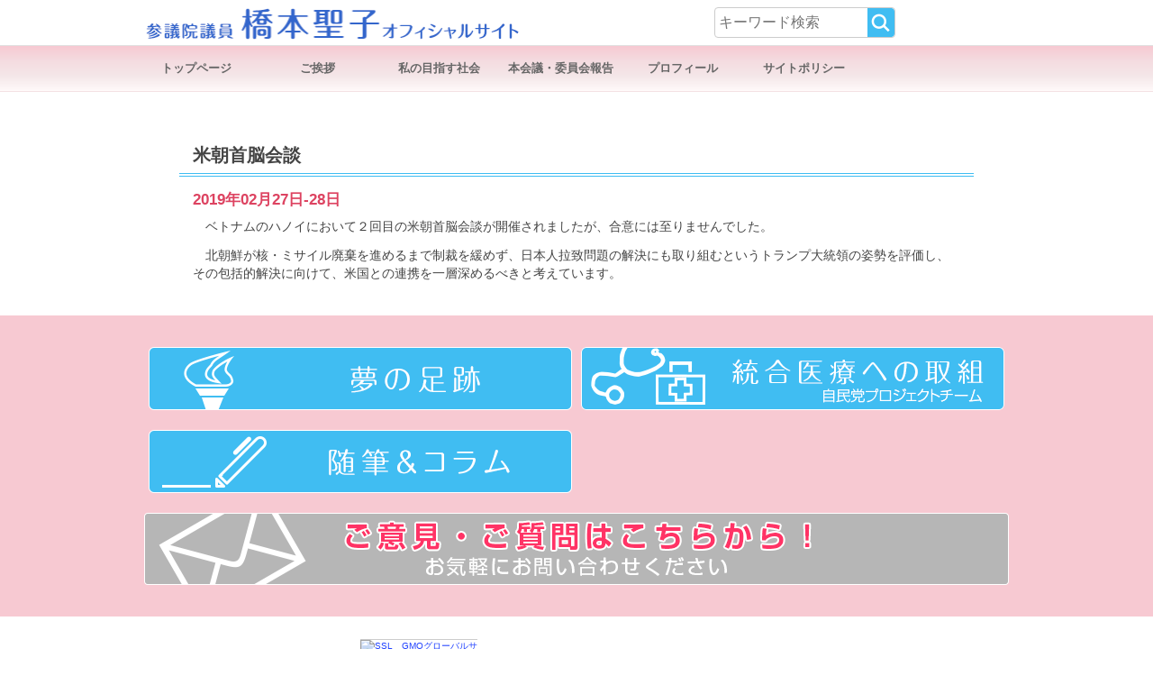

--- FILE ---
content_type: text/html; charset=utf-8
request_url: https://www.seiko-hashimoto.net/sh190227
body_size: 11805
content:
<!doctype html>
<html lang="ja">
<head>

<title>参議院議員 橋本聖子オフィシャルサイト</title>
<style type="text/css" media="all">
@import url("https://www.seiko-hashimoto.net/modules/system/system.base.css?sypulp");
@import url("https://www.seiko-hashimoto.net/modules/system/system.menus.css?sypulp");
@import url("https://www.seiko-hashimoto.net/modules/system/system.messages.css?sypulp");
@import url("https://www.seiko-hashimoto.net/modules/system/system.theme.css?sypulp");
</style>
<style type="text/css" media="all">
@import url("https://www.seiko-hashimoto.net/modules/comment/comment.css?sypulp");
@import url("https://www.seiko-hashimoto.net/modules/field/theme/field.css?sypulp");
@import url("https://www.seiko-hashimoto.net/modules/node/node.css?sypulp");
@import url("https://www.seiko-hashimoto.net/modules/search/search.css?sypulp");
@import url("https://www.seiko-hashimoto.net/modules/user/user.css?sypulp");
</style>
<style type="text/css" media="all">
@import url("https://www.seiko-hashimoto.net/sites/all/themes/seiko/style.css?sypulp");
</style>
<style type="text/css" media="print">
@import url("https://www.seiko-hashimoto.net/sites/all/themes/seiko/print.css?sypulp");
</style>

<!--[if lt IE 7]>
<link type="text/css" rel="stylesheet" href="https://www.seiko-hashimoto.net/sites/all/themes/seiko/fix-ie.css?sypulp" media="all" />
<![endif]-->
<script type="text/javascript" src="https://www.seiko-hashimoto.net/misc/jquery.js?v=1.4.4"></script>
<script type="text/javascript" src="https://www.seiko-hashimoto.net/misc/jquery-extend-3.4.0.js?v=1.4.4"></script>
<script type="text/javascript" src="https://www.seiko-hashimoto.net/misc/jquery-html-prefilter-3.5.0-backport.js?v=1.4.4"></script>
<script type="text/javascript" src="https://www.seiko-hashimoto.net/misc/jquery.once.js?v=1.2"></script>
<script type="text/javascript" src="https://www.seiko-hashimoto.net/misc/drupal.js?sypulp"></script>
<script type="text/javascript" src="https://www.seiko-hashimoto.net/sites/default/files/languages/ja_3gKyIEAs0bzUU9N-5d4xhooeksr2Cu_8BoS0LWxQ-6w.js?sypulp"></script>
<script type="text/javascript">
<!--//--><![CDATA[//><!--
jQuery.extend(Drupal.settings, {"basePath":"\/","pathPrefix":"","setHasJsCookie":0,"ajaxPageState":{"theme":"seiko","theme_token":"okQljHk42Oruv5YflJkiI7m4ycPrns6-ah7iHF6Lge0","js":{"misc\/jquery.js":1,"misc\/jquery-extend-3.4.0.js":1,"misc\/jquery-html-prefilter-3.5.0-backport.js":1,"misc\/jquery.once.js":1,"misc\/drupal.js":1,"public:\/\/languages\/ja_3gKyIEAs0bzUU9N-5d4xhooeksr2Cu_8BoS0LWxQ-6w.js":1},"css":{"modules\/system\/system.base.css":1,"modules\/system\/system.menus.css":1,"modules\/system\/system.messages.css":1,"modules\/system\/system.theme.css":1,"modules\/comment\/comment.css":1,"modules\/field\/theme\/field.css":1,"modules\/node\/node.css":1,"modules\/search\/search.css":1,"modules\/user\/user.css":1,"sites\/all\/themes\/seiko\/style.css":1,"sites\/all\/themes\/seiko\/print.css":1,"sites\/all\/themes\/seiko\/fix-ie.css":1}}});
//--><!]]>
</script>
<meta name="viewport" content="width=device-width,initial-scale=1">
<meta charset="UTF-8">
<meta http-equiv="X-UA-Compatible" content="IE=edge"/>
<meta name="keywords" content="参議院議員,橋本聖子" />
<meta name="description" content="参議院議員 橋本聖子オフィシャルサイト" />

<meta http-equiv="Content-Type" content="text/html; charset=utf-8" />
<meta name="Generator" content="Drupal 7 (http://drupal.org)" />
<link rel="canonical" href="/sh190227" />
<link rel="shortlink" href="/node/76" />
<link rel="shortcut icon" href="https://www.seiko-hashimoto.net/sites/default/files/favicon.ico" type="image/vnd.microsoft.icon" />

<link rel="stylesheet" href="/css/jquery.bxslider.css"><!-- bxSlider CSS file -->
<link rel="stylesheet" href="https://fonts.googleapis.com/earlyaccess/notosansjp.css">
<link rel="stylesheet" href="/css/slicknav.css">
<link rel="stylesheet" href="/css/base-style.css" type="text/css" media="screen">

<script src="https://ajax.googleapis.com/ajax/libs/jquery/1.12.4/jquery.min.js"></script>
<script src="/js/jquery.bxslider.js"></script><!-- bxSlider Javascript file -->
<script type="text/javascript">
$(document).ready(function(){
  $('.bxslider').bxSlider({
        controls: true,
	autoControls:true,
        pager: false,
        nextSelector: "#feed-next-btn",
        prevSelector: "#feed-prev-btn"  
  });
});
</script>


<!--[if lt IE 9]>
<script src="/js/html5shiv.js"></script>
<![endif]-->
<script src="/js/retina.min.js"></script>

<!-- Google Tag Manager -->
<script>(function(w,d,s,l,i){w[l]=w[l]||[];w[l].push({'gtm.start':
new Date().getTime(),event:'gtm.js'});var f=d.getElementsByTagName(s)[0],
j=d.createElement(s),dl=l!='dataLayer'?'&l='+l:'';j.async=true;j.src=
'https://www.googletagmanager.com/gtm.js?id='+i+dl;f.parentNode.insertBefore(j,f);
})(window,document,'script','dataLayer','GTM-W67VRN3');</script>
<!-- End Google Tag Manager -->

<style type="text/css">
#nav li a {
    display: block;
    width: 125px;
    height: 30px;
    color: #666;
}
</style>

</head>

<body>

<!-- Google Tag Manager (noscript) -->
<noscript><iframe src="https://www.googletagmanager.com/ns.html?id=GTM-W67VRN3"
height="0" width="0" style="display:none;visibility:hidden"></iframe></noscript>
<!-- End Google Tag Manager (noscript) -->

<div id="header">
<div class="header-box">
<div class="logo"><a href="/front">参議院議員 橋本聖子オフィシャルサイト</a></div>


<div id="serachbox">
	<p class="txtbox"><input id="ipt1" type="search" placeholder="キーワード検索" ></p>
	<p class="serachbtn"><input type="image" src="/images/icon-search.png" name="serach" alt="検索" id="btn1"></p>
</div>


<!--
<img id="ldp-logo-pc" src="/images/logo-LDP-pc.png" alt="自民党ロゴマーク">
<img id="ldp-logo-sp" src="/images/logo-LDP-sp.png" alt="自民党ロゴマーク">
-->
</div>
</div>

<!--ナビゲーション-->
<div class="nav-base">
<ul id="nav">
<!--
	<li><a href="front">トップページ</a></li><li><a href="greeting">ご挨拶</a></li><li><a href="society">私の目指す社会</a></li><li><a href="reports">本会議・委員会報告</a></li><li><a href="activities">活動報告</a></li><li><a href="profile">プロフィール</a></li><li><a href="policy">サイトポリシー</a></li>
-->
	<li><a href="front">トップページ</a></li><li><a href="greeting">ご挨拶</a></li><li><a href="society">私の目指す社会</a></li><li><a href="reports">本会議・委員会報告</a></li><li><a href="profile">プロフィール</a></li><li><a href="policy">サイトポリシー</a></li>
</ul>
</div>

<link rel="stylesheet" href="/css/ress.css" type="text/css" media="screen">
<link rel="stylesheet" href="/css/contents-style.css" type="text/css" media="screen">
<div id="tabs-wrapper" class="clearfix"></div>
<!--コンテンツ枠-->
<div id="content-box">

     <div class="region region-content">
    <div id="block-system-main" class="block block-system clearfix">

    
  <div class="content">
    <div id="node-76" class="node node-page clearfix">

  
      
  
  <div class="content">
    <div class="field field-name-body field-type-text-with-summary field-label-hidden"><div class="field-items"><div class="field-item even"><div id="history">
<h2>米朝首脳会談</h2>

<div class="content-main clearfix">

<p class="highlight">2019年02月27日-28日</p>
<p class="main-txt">ベトナムのハノイにおいて２回目の米朝首脳会談が開催されましたが、合意には至りませんでした。</p>
<p class="main-txt">北朝鮮が核・ミサイル廃棄を進めるまで制裁を緩めず、日本人拉致問題の解決にも取り組むというトランプ大統領の姿勢を評価し、その包括的解決に向けて、米国との連携を一層深めるべきと考えています。</p>

</div>

</div>
</div></div></div>  </div>

  
  
</div>
  </div>
</div>
  </div>

</div>


<!--ボタンメニュー-->
<div id="submenu">
<div class="menu-box">
<!--
	<a href="history"><img class="menubtn" src="/images/menubtn-1a.png" alt="夢の足跡"></a><a href="medical"><img class="menubtn" src="/images/menubtn-2.png" alt="統合医療への取組"></a><a href="activities"><img class="menubtn" src="/images/menubtn-3.png" alt="活動報告"></a><a href="essay"><img class="menubtn" src="/images/menubtn-4.png" alt="随筆＆コラム"></a>
-->
	<a href="history"><img class="menubtn" src="/images/menubtn-1a.png" alt="夢の足跡"></a><a href="medical"><img class="menubtn" src="/images/menubtn-2.png" alt="統合医療への取組"></a><a href="essay"><img class="menubtn" src="/images/menubtn-4.png" alt="随筆＆コラム"></a>

	<div class="enquiry"><a href="mail"><img src="/images/enquiry.png" alt="ご意見・ご質問はこちらから"></a></div>
	<div class="enquiry-sp"><a href="mail"><img src="/images/enquiry-sp.png" alt="ご意見・ご質問はこちらから"></a></div>
</div>
</div>

<!--バナーエリア-->
<div id="banner-box">
<!--
<p><a href="https://www.jimin.jp/reconstruction/" target="_blank"><img src="/images/banner/304banner_pc_pic.png" alt="絆 KIZUNA がんばろう日本！"></a></p>
<p><a href="https://www.jimin.jp/" target="_blank"><img src="/images/banner/jimin_03_200x50.gif" alt="自由民主党公式サイトバナー"></a></p>
-->
<p>

<!-- site seal begin -->
<table width="130" border="0" cellpadding="2" cellspacing="0" title="SSLサーバ証明書導入の証　GMOグローバルサインのサイトシール">
<tr>
<td width="130" align="center" valign="top">
<span id="ss_img_wrapper_130-66_image_ja">
<a href="https://jp.globalsign.com/" target="_blank" rel="nofollow">
<img alt="SSL　GMOグローバルサインのサイトシール" border="0" id="ss_img" src="//seal.globalsign.com/SiteSeal/images/gs_noscript_130-66_ja.gif" />
</a>
</span><br />
<script type="text/javascript" src="//seal.globalsign.com/SiteSeal/gs_image_130-66_ja.js"></script>
<a href="https://jp.globalsign.com/election/elector/ssl/part1.html" target="_blank" style="color:#000000; text-decoration:none; font:bold 10px 'ＭＳ ゴシック',sans-serif; letter-spacing:.5px; text-align:center; margin:0px; padding:0px;">公式サイトの確認方法</a>
</td>
</tr>
</table>
<!-- site seal end -->

</p>
</div>

<!--フッタ-->
<div id="footer-menu">
	<ul>
		<li><a href="/front">トップページ</a></li><li><a href="/greeting">ご挨拶</a></li><li><a href="/society">私の目指す社会</a></li><li><a href="/profile">プロフィール</a></li><li><a href="/medical">統合医療への取組</a></li><li><a href="/policy">サイトポリシー</a></li><li><a href="/mail">お問合せ</a></li>
	</ul>
</div>
<div id="footer">
<p class="copyright-pc">参議院議員 橋本聖子オフィシャルサイト　　Copyright&copy;Office Seiko Hashimoto. All rights reserved.</p>
<p class="copyright-sp">参議院議員 橋本聖子オフィシャルサイト<br>Copyright&copy;Office Seiko Hashimoto. All rights reserved.</p>
</div>

<div class="totop" style="background-image:url('/images/btn_pagetop.png')">
<!--<img src="/images/btn_pagetop.png" alt="ページトップに戻る">-->
</div>

<script src="/js/pagetop.js"></script>

<!-- SlickNav -->
<script src="/js/jquery.slicknav.js"></script>
<script>
	$('#nav').slicknav({	
		prependTo:'.nav-base'
	});
</script>
<script type="text/javascript">
$(function($){
  $("#btn1").click(function(){ // 検索ボタンPC
     var words = $("#ipt1").val();
     window.location.href = '/search/node/'+words;
  });
  $("#btnq").click(function(){ // 検索ボタンスマホ
     var words = $("#ipt2").val();
     window.location.href = '/search/node/'+words;
  });
}(jQuery));
</script>
</body>
</html>


--- FILE ---
content_type: text/css
request_url: https://www.seiko-hashimoto.net/sites/all/themes/seiko/style.css?sypulp
body_size: 28
content:
/* CSS Document All dummy*/


--- FILE ---
content_type: text/css
request_url: https://www.seiko-hashimoto.net/css/base-style.css
body_size: 13854
content:
@charset "UTF-8";
/*　=========　全ページ共通ベースデザイン　=========　*/

html {
	font-size: 62.5%;
}

body {
	width: 100%;
	margin: auto;
	font-family: -apple-system, BlinkMacSystemFont, 'Helvetica Neue', 'Segoe UI', 'Hiragino Kaku Gothic ProN', 'Yu Gothic', sans-serif;
	color: #444444;
}

a {
	text-decoration: none;
	color: #2142FF;
}
a:hover {
	text-decoration: underline;
	color: #f76d88;
}
a:visited {
	text-decoration: none;
	color: #f76d88;
}

h1,h2,h3 {
	font-family: 'Noto Sans Japanese', sans-serif;
	font-weight: 400;
}

li {
	list-style: none;
}

/*clearfix	IE8以上*/
.clearfix:before,
.clearfix:after {
	display: table;
	content: " ";
}
.clearfix:after {
	clear: both;
}


/*==========ヘッダ設定==========*/

#header {
	width: 100%;
	height: 50px;
}

.logo {
	background: url(../images/logo.png) no-repeat;
	background-size: contain;
}

@media only screen and (-webkit-min-device-pixel-ratio:1.5){
/*2倍の画像を指定*/
	.logo {
	background: url(../images/logo@2x.png) no-repeat;
	background-size: contain;
	}
}

@media screen and (min-width: 980px) {
.header-box {
	position: relative;
	margin: auto;
	width: 980px;
}
}
@media screen (max-width: 979px) {
.header-box {
	position: relative;
	margin: auto;
	width: 100%;
}
}

@media screen and (min-width: 768px) {
.logo {
	width: 416px;
	height: 50px;
	margin-left: 10px;
}

.logo a {
	display: block;
	width: 416px;
	height: 50px;
	text-indent: -999px;
}

#serachbox {
	display: table;
	table-layout: fixed;
	position: absolute;
	top: 0;
	right: 126px;
	margin: 8px 10px;
	width: 200px;
	height: 30px;
	border: 1px solid #ccc;
	border-radius: 4px;
	font-size: 0;
}

#serachbox p.txtbox {
	display: table-cell;
	width: 169px;
	height: 28px;
	vertical-align: middle;
}
#serachbox p.serachbtn {
	display: table-cell;
	width: 30px;
	height: 28px;
	vertical-align: middle;
	border-radius: 0 4px 4px 0;
	background: #40bdf2;
}

#serachbox p.txtbox input {
	padding: 2px 0 2px 4px;
	line-height: 28px;
	background: none;
	font-size: 16px;
}
#serachbox p.txtbox input:focus {
	background: rgba(255,247,247,1);
	border-radius: 4px 0 0 4px;
	outline: none;
}

img#ldp-logo-pc {
	display: inline-block;
	position: absolute;
	top: 0;
	right: 10px;
}
img#ldp-logo-sp {
	display: none;
}
}

@media screen and (max-width: 767px) {
#header {
	width: 100%;
	height: 100px;
}

.header-box {
	position: relative;
	width: 100%;
	text-align: center;
}

.logo {
	width: 416px;
	height: 50px;
	margin: auto;
 background-size: contain;
}

.logo a {
	display: block;
	top: 0;
	width: 416px;
	height: 50px;
	text-indent: -999px;
}

#serachbox {
	display: table;
	table-layout: fixed;
	position: absolute;
	right: 10px;
	width: 200px;
	margin: 8px auto;
	height: 30px;
	border: 1px solid #ccc;
	border-radius: 4px;
}

#serachbox p.txtbox {
	display: table-cell;
	width: 169px;
	height: 28px;
	vertical-align: middle;
}
#serachbox p.serachbtn {
	display: table-cell;
	width: 30px;
	height: 28px;
	vertical-align: middle;
	border-radius: 0 4px 4px 0;
	background: #40bdf2;
}

#serachbox p.txtbox input {
	padding: 2px 0 2px 4px;
	line-height: 28px;
	background: none;
	font-size: 16px;
}
#serachbox p.txtbox input:focus {
	background: rgba(255,247,247,1);
	border-radius: 4px 0 0 4px;
	outline: none;
}

img#ldp-logo-pc {
	display: none;
}
img#ldp-logo-sp {
	display: inline-block;
	position: absolute;
	left: 10px;
	padding-top: 5px;
}
}

@media screen and (max-width: 480px) {
.logo {
	width: 86.7%;
	height: 50px;
	margin: auto;
	padding-top: 11.53%;
 background-size: contain;
}
.logo a {
	display: block;
	position: absolute;
	top: 0;
	width: 86.7%;
	height: 50px;
	text-indent: -999px;
}
}


/*==========ナビゲーションバー設定==========*/
.nav-base {
	width: 100%;
	border-top: solid 1px #e0e0e0;
	border-bottom: 1px solid #F4E1E4;
/* IE9 SVG, needs conditional override of 'filter' to 'none' */
	background: url([data-uri]);
	background: -moz-linear-gradient(top,	rgba(247,201,210,1) 0%, rgba(244,220,224,1) 33%, rgba(244,230,232,1) 65%, rgba(255,247,247,0.75) 100%); /* FF3.6-15 */
	background: -webkit-linear-gradient(top,	rgba(247,201,210,1) 0%,rgba(244,220,224,1) 33%,rgba(244,230,232,1) 65%,rgba(255,247,247,0.75) 100%); /* Chrome10-25,Safari5.1-6 */
	background: linear-gradient(to bottom,	rgba(247,201,210,1) 0%,rgba(244,220,224,1) 33%,rgba(244,230,232,1) 65%,rgba(255,247,247,0.75) 100%); /* W3C, IE10+, FF16+, Chrome26+, Opera12+, Safari7+ */
	filter: progid:DXImageTransform.Microsoft.gradient( startColorstr='#f7c9d2', endColorstr='#bffff7f7',GradientType=0 ); /* IE6-8 */
}


@media screen and (min-width: 980px) {
.slicknav_menu {
	display: none;
}

#nav {
	margin: auto;
	padding: 0;
	width: 980px;
	height: 50px;
	font-family: 'Noto Sans Japanese',	 sans-serif;
	font-weight: 600;
	-webkit-font-smoothing: antialiased;
}
#nav li {
	display: inline-block;
	padding: 10px 5px;
	line-height: 30px;
	font-size: 1.3rem;
	text-align: center;
 position: relative;
 z-index: 1;
}

#nav li a {
	display: block;
	width: 180px;
	height: 30px;
	color: #666;
}

	#nav li a:hover {
	color: #666;
	text-decoration: none;
	background-color: rgba(255,255,255,0.4);
	border-radius: 4px;
}

#nav li a.active {
	color: #666;
	text-decoration: none;
	background-color: rgba(255,255,255,0.4);
	border-radius: 4px;
}

}

@media screen and (min-width: 768px) and (max-width: 979px) {
.slicknav_menu {
	display: none;
}

#nav {
	margin: auto;
	padding: 0;
	width: 100%;
	height: 50px;
	text-align: center;
	font-family: 'Noto Sans Japanese',	 sans-serif;
	font-weight: 600;
	-webkit-font-smoothing: antialiased;
}
#nav li {
	display: inline-block;
	padding: 10px 5px;
	line-height: 30px;
	font-size: 1.3rem;
	text-align: center;
 position: relative;
 z-index: 1;
}

#nav li a {
	display: block;
	padding: 0 2rem;
	height: 30px;
	color: #666;
}

#nav li a.active {
	color: #666;
	text-decoration: none;
	background-color: rgba(255,255,255,0.4);
	border-radius: 4px;
}

#nav li a:hover {
	color: #666;
	text-decoration: none;
	background-color: rgba(255,255,255,0.4);
	border-radius: 4px;
}
}

@media screen and (max-width: 767px) {
#nav {
	display: none;
}

.slicknav_menu {
	display: block;
}
}

/*==========トピックス・報告等リスト表示設定==========*/
@media screen and (min-width: 980px) {
.topics {
	margin: 25px auto;
	width: 980px;
}

.topics h2 {
	font-size: 3.6rem;
	color: #ff3366;
	text-align: center;
	-webkit-font-smoothing: antialiased;
}

ul.liststyle {
	padding: 10px;
}

ul.liststyle li {
	display: table;
	table-layout: fixed;
	padding: 15px;
	width: 930px;
	border-bottom: solid 1px #ccc;
	font-size: 1.4rem;
}
ul.liststyle li span.date {
	display: table-cell;
	width: 130px;
}
ul.liststyle li .heading {
	display: table-cell;
	width: 800px;
}
}

@media screen and (min-width: 480px) and (max-width: 979px) {
.topics {
	margin: 20px auto;
	width: 100%;
}

.topics h2 {
	font-size: 3.2rem;
	color: #ff3366;
	text-align: center;
	-webkit-font-smoothing: antialiased;
}

ul.liststyle {
	margin: auto;
	padding: 0 20px;
}

ul.liststyle li {
	display: table;
	table-layout: fixed;
	padding: 15px;
	width: 100%;
	border-bottom: solid 1px #ccc;
	font-size: 1.4rem;
}
ul.liststyle li span.date {
	display: table-cell;
	width: 22%;
}
ul.liststyle li .heading {
	display: table-cell;
	width: 74%;
}
}

@media screen and (max-width: 479px) {
.topics {
	margin: 15px auto;
	width: 100%;
}

.topics h2 {
	font-size: 1.8rem;
	color: #ff3366;
	text-align: center;
	-webkit-font-smoothing: antialiased;
}

ul.liststyle {
	margin: auto;
	padding: 0 15px;
}

ul.liststyle li {
	display: table;
	table-layout: fixed;
	padding: 10px;
	margin: auto;
	width: 100%;
	border-bottom: solid 1px #ccc;
	font-size: 1.2rem;
}
ul.liststyle li span.date {
	display: table-cell;
	width: 24%;
	font-size: 1.1rem;
}
ul.liststyle li .heading {
	display: table-cell;
	width: 74%;
}
}


/*==========メニューボタン設定==========*/
#submenu {
	width: 100%;
	background: #f7c9d2;
}
#submenu div.menu-box a:hover {
	opacity: 0.8;
}

@media screen and (min-width: 980px) {
#submenu div.menu-box {
	width: 980px;
	margin: auto;
	padding: 25px 10px;
}

#submenu div.menu-box img.menubtn {
	display: inline-block;
	width: 470px;
	height: 70px;
	margin: 10px 5px;
}
#submenu div.menu-box div.enquiry {
	display: block;
	width: 960px;
	height: 80px;
	margin: 10px 0;
}
#submenu div.menu-box div.enquiry-sp {
		display: none;
}
}

@media screen and (min-width: 768px) and (max-width: 979px) {
#submenu div.menu-box {
	width: 100%;
	margin: auto;
	padding: 25px 10px;
}

#submenu div.menu-box img.menubtn {
	display: inline-block;
	width: 48.9%;
	margin: 1% 0.5%;
}

#submenu div.menu-box div.enquiry img {
	display: block;
	width: 98%;
	margin: 1% auto;
}

#submenu div.menu-box div.enquiry-sp {
		display: none;
}
}


@media screen and (min-width: 480px) and (max-width: 767px) {
#submenu div.menu-box {
	margin: auto;
	padding: 25px 0;
	width: 470px;
}

#submenu div.menu-box img.menubtn {
	display: block;
	padding: 5px;
	width: 470px;
}

#submenu div.menu-box div.enquiry {
		display: none;
}

#submenu div.menu-box .enquiry-sp img {
	display: block;
	padding: 5px;
	width: 470px;
}
}

@media screen and (max-width: 479px) {
#submenu div.menu-box {
	margin: auto;
	padding: 25px 0;
}

#submenu div.menu-box img.menubtn {
	display: block;
	padding: 5px;
	width: 97.9%;
}

#submenu div.menu-box div.enquiry {
		display: none;
}

#submenu div.menu-box div.enquiry-sp img {
	display: block;
	padding: 5px;
	width: 97.9%;
}
}

/*==========バナー設定==========*/
@media screen and (min-width: 980px) {
#banner-box {
	display: table;
	table-layout: fixed;
	margin: 25px auto;
	width: 980px;
}
#banner-box p {
	display: table-cell;
	width: 250px;
	text-align:center;
	vertical-align: middle;
}
#banner-box p img {
	width: auto;
}
}

@media screen and (min-width: 768px) and (max-width: 979px) {
#banner-box {
	display: table;
	table-layout:fixed;
	margin: 25px auto;
	width: 100%;
}

#banner-box p {
	display:table-cell;
	width: 50%;
	text-align:center;
	vertical-align:middle;
}
#banner-box p img {
	width: auto;
}
}

@media screen and (max-width: 767px) {
#banner-box {
	margin: 25px 0;
	width: 100%;
}

#banner-box img {
	display: block;
	margin: auto;
	padding: 10px 0;
}
}

/*==========フッタ設定==========*/
#footer-menu li a {
	color: #fff;
}
#footer-menu li a:hover {
	color: #fff;
	text-decoration: underline;
}

@media screen and (min-width: 980px) {
#footer-menu {
	margin: auto;
	width: 100%;
	height: 100px;
	line-height: 90px;
	background: #40bdf2;
	color: #fff;
}

#footer-menu ul {
	width: 980px;
	margin: auto;
	text-align: center;
}

#footer-menu li {
	display: inline-block;
	margin: 5px;
	font-size: 1.3rem;
}
#footer-menu li a {
	display: block;
	padding: 0 10px;
}
#footer-menu li a {
	display: block;
	text-decoration: none;
}
#footer-menu li a:hover {
	display: block;
	text-decoration: none;
	color: #666;
	background: rgba(255,247,247,0.75);
}
}

@media screen and (min-width: 768px) and (max-width: 979px) {
#footer-menu {
	margin: auto;
	width: 100%;
	height: 100px;
	line-height: 90px;
	background: #40bdf2;
	color: #fff;
}

#footer-menu ul {
	width: 100%;
	margin: auto;
	text-align: center;
}

#footer-menu li {
	display: inline-block;
	margin: 5px;
	font-size: 1.2rem;
}
#footer-menu li a {
	display: block;
	padding: 0 10px;
}
#footer-menu li a {
	display: block;
	text-decoration: none;
}
#footer-menu li a:hover {
	display: block;
	text-decoration: none;
	color: #666;
	background: rgba(255,247,247,0.75);
}
}

@media screen and (max-width: 767px) {
#footer-menu {
	width: 100%;
	height: auto;
	margin: auto;
	padding: 2px 0;
	background: #40bdf2;
	color: #fff;
}

	#footer-menu ul {
	width: 100%;
	margin: auto;
	text-align: center;
}

#footer-menu li {
	font-size: 1.2rem;
	line-height: 3rem;
	border-bottom: 1px solid rgba(255,255,255,0.5);
}

#footer-menu li:last-child {
	border-bottom: none;
}
#footer-menu li a {
	display: block;
	text-decoration: none;
}
#footer-menu li a:hover {
	display: block;
	text-decoration: none;
	color: #666;
	background: rgba(255,247,247,0.75);
}
}


#footer {
	margin: auto;
	width: 100%;
	height: 75px;
}

@media screen and (min-width: 768px) {
#footer p.copyright-pc {
	margin-top: 37px;
	text-align: center;
	font-size: 1.1rem;
	line-height: 1.85rem;
}

#footer p.copyright-sp {
	display: none;
}
}

@media screen and (max-width: 767px) {
#footer p.copyright-pc {
	display: none;
}

#footer p.copyright-sp {
	margin-top: 37px;
	text-align: center;
	font-size: 1rem;
	line-height: 1.6rem;
}
}

/*****↓スクロールボタン設定↓*****/
.totop {
	position: fixed;
	bottom: 5px;
	right: 5px;
	width: 60px;
	height: 60px;
	background-color: rgba(250,165,181,0.75);
	border-radius: 6px;
	z-index: 2;
}
.totop a {
	display: block;
	position: fixed;
	bottom: 5px;
	right: 5px;
	width: 60px;
	height: 60px;
}

.totop a:hover {
	display: block;
	position: fixed;
	bottom: 5px;
	right: 5px;
	width: 60px;
	height: 60px;
	background-color: rgba(250,165,181,1.00);
	border-radius: 6px;
}


--- FILE ---
content_type: text/css
request_url: https://www.seiko-hashimoto.net/css/contents-style.css
body_size: 3394
content:
@charset "UTF-8";


@media screen and (min-width: 980px) {
#content-box {
	margin: 25px auto;
	width: 980px;
}
}

@media screen and (max-width: 979px) {
#content-box {
	margin: 25px auto;
	width: 100%;
	padding: 0 15px;
}
}

/*==========本文テキスト設定==========*/
@media screen and (min-width: 769px) {
h2 {
	margin: 25px 0 15px 0;
	padding: 0 15px;
	font-family: 'Noto Sans Japanese',	 sans-serif;
	font-weight: 600;
	font-size: 2rem;
	line-height: 4rem;
	border-bottom: 4px double #3EBDF2;
	-webkit-font-smoothing: antialiased;
}

.content-main {
	padding: 0 15px;
}

.main-txt {
	margin-bottom: 1.2rem;
	font-size: 1.4rem;
	line-height: 2rem;
	text-indent: 1.4rem;
}

.highlight {
	padding-bottom: 10px;
	font-size: 1.65rem;
	line-height: 2rem;
	font-weight: 600;
	color: #DD4361;
}

.left {
	float: left;
	margin: 0 25px 25px 0;
}
.right {
	float: right;
	margin: 0 0 25px 25px;
}
}

@media screen and (max-width: 769px) {
h2 {
	margin: 20px 0 15px 0;
	padding: 0 15px;
	font-family: 'Noto Sans Japanese',	 sans-serif;
	font-weight: 600;
	font-size: 1.75rem;
	line-height: 3.7rem;
	border-bottom: 4px double #3EBDF2;
	-webkit-font-smoothing: antialiased;
}

.content-main {
	padding: 0 15px;
}

.main-txt {
	margin-bottom: 1.2rem;
	font-size: 1.3rem;
	line-height: 1.9rem;
	text-indent: 1.3rem;
}

.highlight {
	padding-bottom: 10px;
	font-size: 1.5rem;
	line-height: 1.8rem;
	font-weight: 600;
	color: #DD4361;
}

.left, .right {
	display: block;
	margin: 20px auto;
	text-align: center;
}
}

/*==========プロフィール表設定==========*/
@media screen and (min-width: 980px) {
dl.liststyle-2 {
	padding: 10px;
	margin: auto;
	width: 960px;
}
}
@media screen (max-width: 979px) {
dl.liststyle-2 {
	padding: 10px;
	margin: auto;
	width: 100%;
}
}

@media screen and (min-width: 980px) {
dt {
	float: left;
	clear: left;
	margin-bottom: 15px;
	padding: 5px 0;
	width: 160px;
	color: #ff3366;
	font-size: 2rem;
	font-weight: 800;
	line-height: 2.2rem;
	text-align: center;
}
dt span {
	display: block;
	color: #666;
	font-size: 1.15rem;
	font-weight: 400;
}

dd {
	float: left;
	padding: 5px 5px 5px 15px;
	margin-bottom: 15px;
	width: 780px;
	font-size: 1.4rem;
	line-height: 4rem;
	border-left: 6px solid #ccc;
	border-bottom: 1px solid #ccc;
}
}


@media screen and (min-width: 480px) and (max-width: 979px) {
dt {
	float: left;
	clear: left;
	margin-bottom: 15px;
	padding: 0;
	width: 16.6%;
	color: #ff3366;
	font-size: 1.9rem;
	font-weight: 800;
	line-height: 2.2rem;
	text-align: center;
}
dt span {
	display: block;
	color: #666;
	font-size: 1.15rem;
	font-weight: 400;
}

dd {
	float: left;
	padding: 5px 5px 5px 15px;
	margin-bottom: 15px;
	width: 81%;
	font-size: 1.3rem;
	line-height: 3rem;
	border-left: 6px solid #ccc;
	border-bottom: 1px solid #ccc;
}
}

@media screen and (max-width: 479px) {
dt {
	float: left;
	clear: left;
	margin-bottom: 15px;
	padding: 0;
	width: 16.6%;
	color: #ff3366;
	font-size: 1.8rem;
	font-weight: 800;
	text-align: center;
}
dt span {
	display: block;
	color: #666;
	font-size: 0.85rem;
	font-weight: 400;
}

dd {
	float: left;
	padding: 5px 5px 5px 10px;
	margin-bottom: 15px;
	width: 81%;
	font-size: 1.2rem;
	line-height: 2.4rem;
	border-left: 6px solid #ccc;
	border-bottom: 1px solid #ccc;
}
}

/* added by T.Nobue */
.reports {
width:90%;
margin:0 auto;
font-size:1.6em;
color:#0;
}


#history {
width:90%;
margin:0 auto;
} 

--- FILE ---
content_type: application/javascript
request_url: https://www.seiko-hashimoto.net/sites/default/files/languages/ja_3gKyIEAs0bzUU9N-5d4xhooeksr2Cu_8BoS0LWxQ-6w.js?sypulp
body_size: 6350
content:
Drupal.locale = { 'pluralFormula': function ($n) { return Number(($n!=1)); }, 'strings': {"":{"Unspecified error":"\u7279\u5b9a\u3067\u304d\u306a\u3044\u30a8\u30e9\u30fc","Your server has been successfully tested to support this feature.":"\u30b5\u30fc\u30d0\u304c\u3053\u306e\u6a5f\u80fd\u3092\u30b5\u30dd\u30fc\u30c8\u3059\u308b\u3053\u3068\u304c\u6b63\u5e38\u306b\u691c\u8a3c\u3055\u308c\u307e\u3057\u305f\u3002","Testing clean URLs...":"\u30af\u30ea\u30fc\u30f3URL\u306e\u30c6\u30b9\u30c8...","Your system configuration does not currently support this feature. The \u003Ca href=\u0022http:\/\/drupal.org\/node\/15365\u0022\u003Ehandbook page on Clean URLs\u003C\/a\u003E has additional troubleshooting information.":"\u73fe\u5728\u306e\u30b7\u30b9\u30c6\u30e0\u8a2d\u5b9a\u3067\u306f\u3053\u306e\u6a5f\u80fd\u3092\u30b5\u30dd\u30fc\u30c8\u3057\u3066\u3044\u307e\u305b\u3093\u3002 \u003Ca href=\u0022http:\/\/drupal.org\/node\/15365\u0022\u003E\u30cf\u30f3\u30c9\u30d6\u30c3\u30af\u306eClean URLs\u30da\u30fc\u30b8\uff08\u82f1\u6587\uff09\u003C\/a\u003E\u306b\u3001\u30c8\u30e9\u30d6\u30eb\u30b7\u30e5\u30fc\u30c6\u30a3\u30f3\u30b0\u306e\u3088\u308a\u8a73\u3057\u3044\u60c5\u5831\u304c\u63b2\u8f09\u3055\u308c\u3066\u3044\u307e\u3059\u3002","New revision":"\u65b0\u898f\u30ea\u30d3\u30b8\u30e7\u30f3","Not published":"\u975e\u63b2\u8f09","Edit":"\u7de8\u96c6","An error occurred. \n@uri\n@text":"\u30a8\u30e9\u30fc\u304c\u767a\u751f\u3057\u307e\u3057\u305f\u3002 \n@uri\n@text","An error occurred. \n@uri\n(no information available).":"\u30a8\u30e9\u30fc\u304c\u767a\u751f\u3057\u307e\u3057\u305f\u3002 \n@uri\n\uff08\u60c5\u5831\u304c\u3042\u308a\u307e\u305b\u3093\uff09","An HTTP error @status occurred. \n@uri":"HTTP\u30a8\u30e9\u30fc @status \u304c\u767a\u751f\u3057\u307e\u3057\u305f\u3002 \n@uri","Drag to re-order":"\u30c9\u30e9\u30c3\u30b0\u3057\u3066\u4e26\u3079\u66ff\u3048","Changes made in this table will not be saved until the form is submitted.":"\u30d5\u30a9\u30fc\u30e0\u304c\u9001\u4fe1\u3055\u308c\u308b\u307e\u3067\u3001\u3053\u306e\u30c6\u30fc\u30d6\u30eb\u3067\u306e\u5909\u66f4\u306f\u4fdd\u5b58\u3055\u308c\u307e\u305b\u3093\u3002","Select all rows in this table":"\u3053\u306e\u30c6\u30fc\u30d6\u30eb\u306e\u3059\u3079\u3066\u306e\u5217\u3092\u9078\u629e\u3059\u308b","Deselect all rows in this table":"\u3053\u306e\u30c6\u30fc\u30d6\u30eb\u306e\u3059\u3079\u3066\u306e\u5217\u3092\u975e\u9078\u629e\u306b\u3059\u308b","Split summary at cursor":"\u30ab\u30fc\u30bd\u30eb\u4f4d\u7f6e\u3067\u30c6\u30a3\u30fc\u30b6\u30fc\uff08\u6982\u8981\uff09\u3092\u5206\u96e2","Join summary":"\u30c6\u30a3\u30fc\u30b6\u30fc\uff08\u6982\u8981\uff09\u3092\u9023\u7d50","Please wait...":"\u3057\u3070\u3089\u304f\u304a\u5f85\u3061\u304f\u3060\u3055\u3044...","Show shortcuts":"\u30b7\u30e7\u30fc\u30c8\u30ab\u30c3\u30c8\u3092\u8868\u793a","Don\u0027t display post information":"\u6295\u7a3f\u60c5\u5831\u3092\u8868\u793a\u3057\u306a\u3044","No revision":"\u30ea\u30d3\u30b8\u30e7\u30f3\u306a\u3057","An AJAX HTTP error occurred.":"AJAX HTTP\u30a8\u30e9\u30fc\u304c\u767a\u751f\u3057\u307e\u3057\u305f\u3002","HTTP Result Code: !status":"HTTP \u30ea\u30b6\u30eb\u30c8\u30b3\u30fc\u30c9: !status","An AJAX HTTP request terminated abnormally.":"AJAX HTTP\u30ea\u30af\u30a8\u30b9\u30c8\u304c\u7570\u5e38\u7d42\u4e86\u3057\u307e\u3057\u305f\u3002","Debugging information follows.":"\u30c7\u30d0\u30c3\u30b0\u7528\u60c5\u5831\u306f\u4ee5\u4e0b\u306e\u901a\u308a\u3067\u3059\u3002","Path: !uri":"\u30d1\u30b9: !uri","StatusText: !statusText":"\u30b9\u30c6\u30fc\u30bf\u30b9\u30c6\u30ad\u30b9\u30c8: !statusText","ResponseText: !responseText":"\u30ec\u30b9\u30dd\u30f3\u30b9\u30c6\u30ad\u30b9\u30c8:  !responseText","ReadyState: !readyState":"\u30ec\u30c7\u30a3\u30fc\u30b9\u30c6\u30fc\u30c8: !readyState","CustomMessage: !customMessage":"\u30ab\u30b9\u30bf\u30e0\u30e1\u30c3\u30bb\u30fc\u30b8: !customMessage","(active tab)":"(\u30a2\u30af\u30c6\u30a3\u30d6\u306a\u30bf\u30d6)","Re-order rows by numerical weight instead of dragging.":"\u884c\u306e\u4e26\u3079\u9806\u3092\u30c9\u30e9\u30c3\u30b0\uff06\u30c9\u30ed\u30c3\u30d7\u3067\u306f\u306a\u304f\u6570\u5024\u306e\u5165\u529b\u306b\u3088\u308a\u884c\u3046\u3002","Show row weights":"\u884c\u306e\u30a6\u30a7\u30a4\u30c8\u3092\u8868\u793a\u3059\u308b","Hide row weights":"\u884c\u306e\u30a6\u30a7\u30a4\u30c8\u3092\u96a0\u3059","The selected file %filename cannot be uploaded. Only files with the following extensions are allowed: %extensions.":"\u6307\u5b9a\u3057\u305f\u30d5\u30a1\u30a4\u30eb %filename \u306f\u30a2\u30c3\u30d7\u30ed\u30fc\u30c9\u3067\u304d\u307e\u305b\u3093\u3002\u8a31\u53ef\u3055\u308c\u3066\u3044\u308b\u30d5\u30a1\u30a4\u30eb\u306e\u62e1\u5f35\u5b50\u306f\u6b21\u306e\u901a\u308a\u3067\u3059: %extensions\u3002","Show":"\u8868\u793a","Hide":"\u975e\u8868\u793a","By @name on @date":"\u65e5\u4ed8 @date \u3000\u3000\u6295\u7a3f\u8005 @name","By @name":"@name \u4f5c\u6210","Not in menu":"\u30e1\u30cb\u30e5\u30fc\u306b\u306f\u8868\u793a\u3055\u308c\u3066\u3044\u307e\u305b\u3093\u3002","Alias: @alias":"\u30a8\u30a4\u30ea\u30a2\u30b9: @alias","No alias":"\u30a8\u30a4\u30ea\u30a2\u30b9\u306a\u3057","This permission is inherited from the authenticated user role.":"\u3053\u306e\u6a29\u9650\u306f\u3001\u30ed\u30b0\u30a4\u30f3\u4e2d\u30e6\u30fc\u30b6\u30fc\u306e\u5f79\u5272\u304b\u3089\u7d99\u627f\u3055\u308c\u307e\u3059\u3002","@number comments per page":"\uff11\u30da\u30fc\u30b8\u3042\u305f\u308a @number \u30b3\u30e1\u30f3\u30c8","Requires a title":"\u30bf\u30a4\u30c8\u30eb\u304c\u5fc5\u8981\u3067\u3059","Hide summary":"\u6982\u8981\u3092\u96a0\u3059","Edit summary":"\u6982\u8981\u3092\u7de8\u96c6","Autocomplete popup":"\u5165\u529b\u88dc\u5b8c\u30dd\u30c3\u30d7\u30a2\u30c3\u30d7","Searching for matches...":"\u691c\u7d22\u3057\u3066\u3044\u307e\u3059...","Hide shortcuts":"\u30b7\u30e7\u30fc\u30c8\u30ab\u30c3\u30c8\u3092\u96a0\u3059","The response failed verification so will not be processed.":"\u30ec\u30b9\u30dd\u30f3\u30b9\u304c\u691c\u8a3c\u306b\u5931\u6557\u3057\u305f\u305f\u3081\u51e6\u7406\u3055\u308c\u307e\u305b\u3093\u3002","The callback URL is not local and not trusted: !url":"\u30b3\u30fc\u30eb\u30d0\u30c3\u30af URL \u306f\u30ed\u30fc\u30ab\u30eb\u306e\u3082\u306e\u3067\u306f\u306a\u304f\u4fe1\u983c\u3067\u304d\u307e\u305b\u3093: !url"}} };